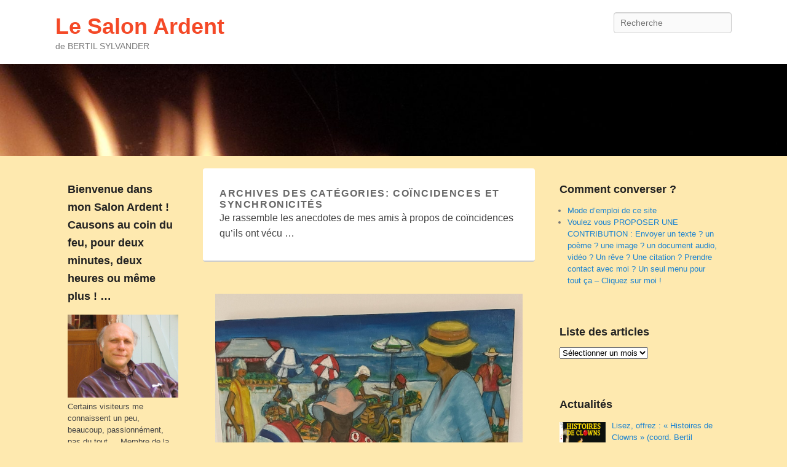

--- FILE ---
content_type: text/html; charset=UTF-8
request_url: https://bertilsylvander.com/category/coincidences-et-synchronicites/
body_size: 16324
content:
<!DOCTYPE html>

<html lang="fr-FR">

<head>
<meta charset="UTF-8" />
<link rel="profile" href="http://gmpg.org/xfn/11" />
<link rel="pingback" href="https://bertilsylvander.com/xmlrpc.php" />
<title>Coïncidences et Synchronicités &#8211; Le Salon Ardent</title>
            <script data-cfasync="false">
                window._EPYT_ = window._EPYT_ || {
                    ajaxurl: "https://bertilsylvander.com/wp-admin/admin-ajax.php",
                    security: "fef9f450ec",
                    gallery_scrolloffset: 20,
                    eppathtoscripts: "https://bertilsylvander.com/wp-content/plugins/youtube-embed-plus/scripts/",
                    eppath: "https://bertilsylvander.com/wp-content/plugins/youtube-embed-plus/",
                    epresponsiveselector: ["iframe.__youtube_prefs_widget__"],
                    version: "14.2.4",
                    epdovol: true,
                    evselector: 'iframe.__youtube_prefs__[src], iframe[src*="youtube.com/embed/"], iframe[src*="youtube-nocookie.com/embed/"]',
                    ajax_compat: false,
                    maxres_facade: 'eager',
                    ytapi_load: 'light',
                    pause_others: false,
                    facade_mode: false,
                    not_live_on_channel: false,
                    stopMobileBuffer: true                };</script>
            <meta name='robots' content='max-image-preview:large' />
<meta name="viewport" content="width=device-width, initial-scale=1, minimum-scale=1"><link rel="alternate" type="application/rss+xml" title="Le Salon Ardent &raquo; Flux" href="https://bertilsylvander.com/feed/" />
<link rel="alternate" type="application/rss+xml" title="Le Salon Ardent &raquo; Flux des commentaires" href="https://bertilsylvander.com/comments/feed/" />
<link rel="alternate" type="application/rss+xml" title="Le Salon Ardent &raquo; Flux de la catégorie Coïncidences et Synchronicités" href="https://bertilsylvander.com/category/coincidences-et-synchronicites/feed/" />
<style id='wp-img-auto-sizes-contain-inline-css' type='text/css'>
img:is([sizes=auto i],[sizes^="auto," i]){contain-intrinsic-size:3000px 1500px}
/*# sourceURL=wp-img-auto-sizes-contain-inline-css */
</style>
<style id='wp-emoji-styles-inline-css' type='text/css'>

	img.wp-smiley, img.emoji {
		display: inline !important;
		border: none !important;
		box-shadow: none !important;
		height: 1em !important;
		width: 1em !important;
		margin: 0 0.07em !important;
		vertical-align: -0.1em !important;
		background: none !important;
		padding: 0 !important;
	}
/*# sourceURL=wp-emoji-styles-inline-css */
</style>
<style id='wp-block-library-inline-css' type='text/css'>
:root{--wp-block-synced-color:#7a00df;--wp-block-synced-color--rgb:122,0,223;--wp-bound-block-color:var(--wp-block-synced-color);--wp-editor-canvas-background:#ddd;--wp-admin-theme-color:#007cba;--wp-admin-theme-color--rgb:0,124,186;--wp-admin-theme-color-darker-10:#006ba1;--wp-admin-theme-color-darker-10--rgb:0,107,160.5;--wp-admin-theme-color-darker-20:#005a87;--wp-admin-theme-color-darker-20--rgb:0,90,135;--wp-admin-border-width-focus:2px}@media (min-resolution:192dpi){:root{--wp-admin-border-width-focus:1.5px}}.wp-element-button{cursor:pointer}:root .has-very-light-gray-background-color{background-color:#eee}:root .has-very-dark-gray-background-color{background-color:#313131}:root .has-very-light-gray-color{color:#eee}:root .has-very-dark-gray-color{color:#313131}:root .has-vivid-green-cyan-to-vivid-cyan-blue-gradient-background{background:linear-gradient(135deg,#00d084,#0693e3)}:root .has-purple-crush-gradient-background{background:linear-gradient(135deg,#34e2e4,#4721fb 50%,#ab1dfe)}:root .has-hazy-dawn-gradient-background{background:linear-gradient(135deg,#faaca8,#dad0ec)}:root .has-subdued-olive-gradient-background{background:linear-gradient(135deg,#fafae1,#67a671)}:root .has-atomic-cream-gradient-background{background:linear-gradient(135deg,#fdd79a,#004a59)}:root .has-nightshade-gradient-background{background:linear-gradient(135deg,#330968,#31cdcf)}:root .has-midnight-gradient-background{background:linear-gradient(135deg,#020381,#2874fc)}:root{--wp--preset--font-size--normal:16px;--wp--preset--font-size--huge:42px}.has-regular-font-size{font-size:1em}.has-larger-font-size{font-size:2.625em}.has-normal-font-size{font-size:var(--wp--preset--font-size--normal)}.has-huge-font-size{font-size:var(--wp--preset--font-size--huge)}.has-text-align-center{text-align:center}.has-text-align-left{text-align:left}.has-text-align-right{text-align:right}.has-fit-text{white-space:nowrap!important}#end-resizable-editor-section{display:none}.aligncenter{clear:both}.items-justified-left{justify-content:flex-start}.items-justified-center{justify-content:center}.items-justified-right{justify-content:flex-end}.items-justified-space-between{justify-content:space-between}.screen-reader-text{border:0;clip-path:inset(50%);height:1px;margin:-1px;overflow:hidden;padding:0;position:absolute;width:1px;word-wrap:normal!important}.screen-reader-text:focus{background-color:#ddd;clip-path:none;color:#444;display:block;font-size:1em;height:auto;left:5px;line-height:normal;padding:15px 23px 14px;text-decoration:none;top:5px;width:auto;z-index:100000}html :where(.has-border-color){border-style:solid}html :where([style*=border-top-color]){border-top-style:solid}html :where([style*=border-right-color]){border-right-style:solid}html :where([style*=border-bottom-color]){border-bottom-style:solid}html :where([style*=border-left-color]){border-left-style:solid}html :where([style*=border-width]){border-style:solid}html :where([style*=border-top-width]){border-top-style:solid}html :where([style*=border-right-width]){border-right-style:solid}html :where([style*=border-bottom-width]){border-bottom-style:solid}html :where([style*=border-left-width]){border-left-style:solid}html :where(img[class*=wp-image-]){height:auto;max-width:100%}:where(figure){margin:0 0 1em}html :where(.is-position-sticky){--wp-admin--admin-bar--position-offset:var(--wp-admin--admin-bar--height,0px)}@media screen and (max-width:600px){html :where(.is-position-sticky){--wp-admin--admin-bar--position-offset:0px}}

/*# sourceURL=wp-block-library-inline-css */
</style><style id='wp-block-heading-inline-css' type='text/css'>
h1:where(.wp-block-heading).has-background,h2:where(.wp-block-heading).has-background,h3:where(.wp-block-heading).has-background,h4:where(.wp-block-heading).has-background,h5:where(.wp-block-heading).has-background,h6:where(.wp-block-heading).has-background{padding:1.25em 2.375em}h1.has-text-align-left[style*=writing-mode]:where([style*=vertical-lr]),h1.has-text-align-right[style*=writing-mode]:where([style*=vertical-rl]),h2.has-text-align-left[style*=writing-mode]:where([style*=vertical-lr]),h2.has-text-align-right[style*=writing-mode]:where([style*=vertical-rl]),h3.has-text-align-left[style*=writing-mode]:where([style*=vertical-lr]),h3.has-text-align-right[style*=writing-mode]:where([style*=vertical-rl]),h4.has-text-align-left[style*=writing-mode]:where([style*=vertical-lr]),h4.has-text-align-right[style*=writing-mode]:where([style*=vertical-rl]),h5.has-text-align-left[style*=writing-mode]:where([style*=vertical-lr]),h5.has-text-align-right[style*=writing-mode]:where([style*=vertical-rl]),h6.has-text-align-left[style*=writing-mode]:where([style*=vertical-lr]),h6.has-text-align-right[style*=writing-mode]:where([style*=vertical-rl]){rotate:180deg}
/*# sourceURL=https://bertilsylvander.com/wp-includes/blocks/heading/style.min.css */
</style>
<style id='wp-block-paragraph-inline-css' type='text/css'>
.is-small-text{font-size:.875em}.is-regular-text{font-size:1em}.is-large-text{font-size:2.25em}.is-larger-text{font-size:3em}.has-drop-cap:not(:focus):first-letter{float:left;font-size:8.4em;font-style:normal;font-weight:100;line-height:.68;margin:.05em .1em 0 0;text-transform:uppercase}body.rtl .has-drop-cap:not(:focus):first-letter{float:none;margin-left:.1em}p.has-drop-cap.has-background{overflow:hidden}:root :where(p.has-background){padding:1.25em 2.375em}:where(p.has-text-color:not(.has-link-color)) a{color:inherit}p.has-text-align-left[style*="writing-mode:vertical-lr"],p.has-text-align-right[style*="writing-mode:vertical-rl"]{rotate:180deg}
/*# sourceURL=https://bertilsylvander.com/wp-includes/blocks/paragraph/style.min.css */
</style>
<style id='global-styles-inline-css' type='text/css'>
:root{--wp--preset--aspect-ratio--square: 1;--wp--preset--aspect-ratio--4-3: 4/3;--wp--preset--aspect-ratio--3-4: 3/4;--wp--preset--aspect-ratio--3-2: 3/2;--wp--preset--aspect-ratio--2-3: 2/3;--wp--preset--aspect-ratio--16-9: 16/9;--wp--preset--aspect-ratio--9-16: 9/16;--wp--preset--color--black: #111111;--wp--preset--color--cyan-bluish-gray: #abb8c3;--wp--preset--color--white: #ffffff;--wp--preset--color--pale-pink: #f78da7;--wp--preset--color--vivid-red: #cf2e2e;--wp--preset--color--luminous-vivid-orange: #ff6900;--wp--preset--color--luminous-vivid-amber: #fcb900;--wp--preset--color--light-green-cyan: #7bdcb5;--wp--preset--color--vivid-green-cyan: #00d084;--wp--preset--color--pale-cyan-blue: #8ed1fc;--wp--preset--color--vivid-cyan-blue: #0693e3;--wp--preset--color--vivid-purple: #9b51e0;--wp--preset--color--gray: #f4f4f4;--wp--preset--color--yellow: #e5ae4a;--wp--preset--color--blue: #1b8be0;--wp--preset--gradient--vivid-cyan-blue-to-vivid-purple: linear-gradient(135deg,rgb(6,147,227) 0%,rgb(155,81,224) 100%);--wp--preset--gradient--light-green-cyan-to-vivid-green-cyan: linear-gradient(135deg,rgb(122,220,180) 0%,rgb(0,208,130) 100%);--wp--preset--gradient--luminous-vivid-amber-to-luminous-vivid-orange: linear-gradient(135deg,rgb(252,185,0) 0%,rgb(255,105,0) 100%);--wp--preset--gradient--luminous-vivid-orange-to-vivid-red: linear-gradient(135deg,rgb(255,105,0) 0%,rgb(207,46,46) 100%);--wp--preset--gradient--very-light-gray-to-cyan-bluish-gray: linear-gradient(135deg,rgb(238,238,238) 0%,rgb(169,184,195) 100%);--wp--preset--gradient--cool-to-warm-spectrum: linear-gradient(135deg,rgb(74,234,220) 0%,rgb(151,120,209) 20%,rgb(207,42,186) 40%,rgb(238,44,130) 60%,rgb(251,105,98) 80%,rgb(254,248,76) 100%);--wp--preset--gradient--blush-light-purple: linear-gradient(135deg,rgb(255,206,236) 0%,rgb(152,150,240) 100%);--wp--preset--gradient--blush-bordeaux: linear-gradient(135deg,rgb(254,205,165) 0%,rgb(254,45,45) 50%,rgb(107,0,62) 100%);--wp--preset--gradient--luminous-dusk: linear-gradient(135deg,rgb(255,203,112) 0%,rgb(199,81,192) 50%,rgb(65,88,208) 100%);--wp--preset--gradient--pale-ocean: linear-gradient(135deg,rgb(255,245,203) 0%,rgb(182,227,212) 50%,rgb(51,167,181) 100%);--wp--preset--gradient--electric-grass: linear-gradient(135deg,rgb(202,248,128) 0%,rgb(113,206,126) 100%);--wp--preset--gradient--midnight: linear-gradient(135deg,rgb(2,3,129) 0%,rgb(40,116,252) 100%);--wp--preset--font-size--small: 13px;--wp--preset--font-size--medium: 20px;--wp--preset--font-size--large: 42px;--wp--preset--font-size--x-large: 42px;--wp--preset--font-size--normal: 16px;--wp--preset--font-size--huge: 56px;--wp--preset--spacing--20: 0.44rem;--wp--preset--spacing--30: 0.67rem;--wp--preset--spacing--40: 1rem;--wp--preset--spacing--50: 1.5rem;--wp--preset--spacing--60: 2.25rem;--wp--preset--spacing--70: 3.38rem;--wp--preset--spacing--80: 5.06rem;--wp--preset--shadow--natural: 6px 6px 9px rgba(0, 0, 0, 0.2);--wp--preset--shadow--deep: 12px 12px 50px rgba(0, 0, 0, 0.4);--wp--preset--shadow--sharp: 6px 6px 0px rgba(0, 0, 0, 0.2);--wp--preset--shadow--outlined: 6px 6px 0px -3px rgb(255, 255, 255), 6px 6px rgb(0, 0, 0);--wp--preset--shadow--crisp: 6px 6px 0px rgb(0, 0, 0);}:where(.is-layout-flex){gap: 0.5em;}:where(.is-layout-grid){gap: 0.5em;}body .is-layout-flex{display: flex;}.is-layout-flex{flex-wrap: wrap;align-items: center;}.is-layout-flex > :is(*, div){margin: 0;}body .is-layout-grid{display: grid;}.is-layout-grid > :is(*, div){margin: 0;}:where(.wp-block-columns.is-layout-flex){gap: 2em;}:where(.wp-block-columns.is-layout-grid){gap: 2em;}:where(.wp-block-post-template.is-layout-flex){gap: 1.25em;}:where(.wp-block-post-template.is-layout-grid){gap: 1.25em;}.has-black-color{color: var(--wp--preset--color--black) !important;}.has-cyan-bluish-gray-color{color: var(--wp--preset--color--cyan-bluish-gray) !important;}.has-white-color{color: var(--wp--preset--color--white) !important;}.has-pale-pink-color{color: var(--wp--preset--color--pale-pink) !important;}.has-vivid-red-color{color: var(--wp--preset--color--vivid-red) !important;}.has-luminous-vivid-orange-color{color: var(--wp--preset--color--luminous-vivid-orange) !important;}.has-luminous-vivid-amber-color{color: var(--wp--preset--color--luminous-vivid-amber) !important;}.has-light-green-cyan-color{color: var(--wp--preset--color--light-green-cyan) !important;}.has-vivid-green-cyan-color{color: var(--wp--preset--color--vivid-green-cyan) !important;}.has-pale-cyan-blue-color{color: var(--wp--preset--color--pale-cyan-blue) !important;}.has-vivid-cyan-blue-color{color: var(--wp--preset--color--vivid-cyan-blue) !important;}.has-vivid-purple-color{color: var(--wp--preset--color--vivid-purple) !important;}.has-black-background-color{background-color: var(--wp--preset--color--black) !important;}.has-cyan-bluish-gray-background-color{background-color: var(--wp--preset--color--cyan-bluish-gray) !important;}.has-white-background-color{background-color: var(--wp--preset--color--white) !important;}.has-pale-pink-background-color{background-color: var(--wp--preset--color--pale-pink) !important;}.has-vivid-red-background-color{background-color: var(--wp--preset--color--vivid-red) !important;}.has-luminous-vivid-orange-background-color{background-color: var(--wp--preset--color--luminous-vivid-orange) !important;}.has-luminous-vivid-amber-background-color{background-color: var(--wp--preset--color--luminous-vivid-amber) !important;}.has-light-green-cyan-background-color{background-color: var(--wp--preset--color--light-green-cyan) !important;}.has-vivid-green-cyan-background-color{background-color: var(--wp--preset--color--vivid-green-cyan) !important;}.has-pale-cyan-blue-background-color{background-color: var(--wp--preset--color--pale-cyan-blue) !important;}.has-vivid-cyan-blue-background-color{background-color: var(--wp--preset--color--vivid-cyan-blue) !important;}.has-vivid-purple-background-color{background-color: var(--wp--preset--color--vivid-purple) !important;}.has-black-border-color{border-color: var(--wp--preset--color--black) !important;}.has-cyan-bluish-gray-border-color{border-color: var(--wp--preset--color--cyan-bluish-gray) !important;}.has-white-border-color{border-color: var(--wp--preset--color--white) !important;}.has-pale-pink-border-color{border-color: var(--wp--preset--color--pale-pink) !important;}.has-vivid-red-border-color{border-color: var(--wp--preset--color--vivid-red) !important;}.has-luminous-vivid-orange-border-color{border-color: var(--wp--preset--color--luminous-vivid-orange) !important;}.has-luminous-vivid-amber-border-color{border-color: var(--wp--preset--color--luminous-vivid-amber) !important;}.has-light-green-cyan-border-color{border-color: var(--wp--preset--color--light-green-cyan) !important;}.has-vivid-green-cyan-border-color{border-color: var(--wp--preset--color--vivid-green-cyan) !important;}.has-pale-cyan-blue-border-color{border-color: var(--wp--preset--color--pale-cyan-blue) !important;}.has-vivid-cyan-blue-border-color{border-color: var(--wp--preset--color--vivid-cyan-blue) !important;}.has-vivid-purple-border-color{border-color: var(--wp--preset--color--vivid-purple) !important;}.has-vivid-cyan-blue-to-vivid-purple-gradient-background{background: var(--wp--preset--gradient--vivid-cyan-blue-to-vivid-purple) !important;}.has-light-green-cyan-to-vivid-green-cyan-gradient-background{background: var(--wp--preset--gradient--light-green-cyan-to-vivid-green-cyan) !important;}.has-luminous-vivid-amber-to-luminous-vivid-orange-gradient-background{background: var(--wp--preset--gradient--luminous-vivid-amber-to-luminous-vivid-orange) !important;}.has-luminous-vivid-orange-to-vivid-red-gradient-background{background: var(--wp--preset--gradient--luminous-vivid-orange-to-vivid-red) !important;}.has-very-light-gray-to-cyan-bluish-gray-gradient-background{background: var(--wp--preset--gradient--very-light-gray-to-cyan-bluish-gray) !important;}.has-cool-to-warm-spectrum-gradient-background{background: var(--wp--preset--gradient--cool-to-warm-spectrum) !important;}.has-blush-light-purple-gradient-background{background: var(--wp--preset--gradient--blush-light-purple) !important;}.has-blush-bordeaux-gradient-background{background: var(--wp--preset--gradient--blush-bordeaux) !important;}.has-luminous-dusk-gradient-background{background: var(--wp--preset--gradient--luminous-dusk) !important;}.has-pale-ocean-gradient-background{background: var(--wp--preset--gradient--pale-ocean) !important;}.has-electric-grass-gradient-background{background: var(--wp--preset--gradient--electric-grass) !important;}.has-midnight-gradient-background{background: var(--wp--preset--gradient--midnight) !important;}.has-small-font-size{font-size: var(--wp--preset--font-size--small) !important;}.has-medium-font-size{font-size: var(--wp--preset--font-size--medium) !important;}.has-large-font-size{font-size: var(--wp--preset--font-size--large) !important;}.has-x-large-font-size{font-size: var(--wp--preset--font-size--x-large) !important;}
/*# sourceURL=global-styles-inline-css */
</style>

<style id='classic-theme-styles-inline-css' type='text/css'>
/*! This file is auto-generated */
.wp-block-button__link{color:#fff;background-color:#32373c;border-radius:9999px;box-shadow:none;text-decoration:none;padding:calc(.667em + 2px) calc(1.333em + 2px);font-size:1.125em}.wp-block-file__button{background:#32373c;color:#fff;text-decoration:none}
/*# sourceURL=/wp-includes/css/classic-themes.min.css */
</style>
<link rel='stylesheet' id='contact-form-7-css' href='https://bertilsylvander.com/wp-content/plugins/contact-form-7/includes/css/styles.css?ver=6.1.4' type='text/css' media='all' />
<link rel='stylesheet' id='ez-toc-css' href='https://bertilsylvander.com/wp-content/plugins/easy-table-of-contents/assets/css/screen.min.css?ver=2.0.80' type='text/css' media='all' />
<style id='ez-toc-inline-css' type='text/css'>
div#ez-toc-container .ez-toc-title {font-size: 120%;}div#ez-toc-container .ez-toc-title {font-weight: 500;}div#ez-toc-container ul li , div#ez-toc-container ul li a {font-size: 95%;}div#ez-toc-container ul li , div#ez-toc-container ul li a {font-weight: 500;}div#ez-toc-container nav ul ul li {font-size: 90%;}.ez-toc-box-title {font-weight: bold; margin-bottom: 10px; text-align: center; text-transform: uppercase; letter-spacing: 1px; color: #666; padding-bottom: 5px;position:absolute;top:-4%;left:5%;background-color: inherit;transition: top 0.3s ease;}.ez-toc-box-title.toc-closed {top:-25%;}
.ez-toc-container-direction {direction: ltr;}.ez-toc-counter ul{counter-reset: item ;}.ez-toc-counter nav ul li a::before {content: counters(item, '.', decimal) '. ';display: inline-block;counter-increment: item;flex-grow: 0;flex-shrink: 0;margin-right: .2em; float: left; }.ez-toc-widget-direction {direction: ltr;}.ez-toc-widget-container ul{counter-reset: item ;}.ez-toc-widget-container nav ul li a::before {content: counters(item, '.', decimal) '. ';display: inline-block;counter-increment: item;flex-grow: 0;flex-shrink: 0;margin-right: .2em; float: left; }
/*# sourceURL=ez-toc-inline-css */
</style>
<link rel='stylesheet' id='chld_thm_cfg_parent-css' href='https://bertilsylvander.com/wp-content/themes/catch-flames/style.css?ver=6.9' type='text/css' media='all' />
<link rel='stylesheet' id='catchflames-style-css' href='https://bertilsylvander.com/wp-content/themes/catch-flames-child/style.css?ver=3.3.1.1496910478' type='text/css' media='all' />
<link rel='stylesheet' id='catchflames-block-style-css' href='https://bertilsylvander.com/wp-content/themes/catch-flames/css/blocks.css?ver=3.3.1.1496910478' type='text/css' media='all' />
<link rel='stylesheet' id='genericons-css' href='https://bertilsylvander.com/wp-content/themes/catch-flames/css/genericons/genericons.css?ver=3.3' type='text/css' media='all' />
<link rel='stylesheet' id='catchflames-responsive-css' href='https://bertilsylvander.com/wp-content/themes/catch-flames/css/responsive.css?ver=6.9' type='text/css' media='all' />
<link rel='stylesheet' id='jquery-sidr-css' href='https://bertilsylvander.com/wp-content/themes/catch-flames/css/jquery.sidr.light.min.css?ver=2.1.0' type='text/css' media='all' />
<link rel='stylesheet' id='recent-posts-widget-with-thumbnails-public-style-css' href='https://bertilsylvander.com/wp-content/plugins/recent-posts-widget-with-thumbnails/public.css?ver=7.1.1' type='text/css' media='all' />
<link rel='stylesheet' id='__EPYT__style-css' href='https://bertilsylvander.com/wp-content/plugins/youtube-embed-plus/styles/ytprefs.min.css?ver=14.2.4' type='text/css' media='all' />
<style id='__EPYT__style-inline-css' type='text/css'>

                .epyt-gallery-thumb {
                        width: 33.333%;
                }
                
/*# sourceURL=__EPYT__style-inline-css */
</style>
            <script data-cfasync="false">
                window._EPYT_ = window._EPYT_ || {
                    ajaxurl: "https://bertilsylvander.com/wp-admin/admin-ajax.php",
                    security: "fef9f450ec",
                    gallery_scrolloffset: 20,
                    eppathtoscripts: "https://bertilsylvander.com/wp-content/plugins/youtube-embed-plus/scripts/",
                    eppath: "https://bertilsylvander.com/wp-content/plugins/youtube-embed-plus/",
                    epresponsiveselector: ["iframe.__youtube_prefs_widget__"],
                    version: "14.2.4",
                    epdovol: true,
                    evselector: 'iframe.__youtube_prefs__[src], iframe[src*="youtube.com/embed/"], iframe[src*="youtube-nocookie.com/embed/"]',
                    ajax_compat: false,
                    maxres_facade: 'eager',
                    ytapi_load: 'light',
                    pause_others: false,
                    facade_mode: false,
                    not_live_on_channel: false,
                    stopMobileBuffer: true                };</script>
            <script type="text/javascript" src="https://bertilsylvander.com/wp-includes/js/jquery/jquery.min.js?ver=3.7.1" id="jquery-core-js"></script>
<script type="text/javascript" src="https://bertilsylvander.com/wp-includes/js/jquery/jquery-migrate.min.js?ver=3.4.1" id="jquery-migrate-js"></script>
<script type="text/javascript" src="https://bertilsylvander.com/wp-content/themes/catch-flames/js/jquery.sidr.min.js?ver=2.2.1.1" id="jquery-sidr-js"></script>
<script type="text/javascript" src="https://bertilsylvander.com/wp-content/plugins/youtube-embed-plus/scripts/ytprefs.min.js?ver=14.2.4" id="__ytprefs__-js"></script>
<link rel="https://api.w.org/" href="https://bertilsylvander.com/wp-json/" /><link rel="alternate" title="JSON" type="application/json" href="https://bertilsylvander.com/wp-json/wp/v2/categories/48" /><link rel="EditURI" type="application/rsd+xml" title="RSD" href="https://bertilsylvander.com/xmlrpc.php?rsd" />
<meta name="generator" content="WordPress 6.9" />
<script type="text/javascript">
(function(url){
	if(/(?:Chrome\/26\.0\.1410\.63 Safari\/537\.31|WordfenceTestMonBot)/.test(navigator.userAgent)){ return; }
	var addEvent = function(evt, handler) {
		if (window.addEventListener) {
			document.addEventListener(evt, handler, false);
		} else if (window.attachEvent) {
			document.attachEvent('on' + evt, handler);
		}
	};
	var removeEvent = function(evt, handler) {
		if (window.removeEventListener) {
			document.removeEventListener(evt, handler, false);
		} else if (window.detachEvent) {
			document.detachEvent('on' + evt, handler);
		}
	};
	var evts = 'contextmenu dblclick drag dragend dragenter dragleave dragover dragstart drop keydown keypress keyup mousedown mousemove mouseout mouseover mouseup mousewheel scroll'.split(' ');
	var logHuman = function() {
		if (window.wfLogHumanRan) { return; }
		window.wfLogHumanRan = true;
		var wfscr = document.createElement('script');
		wfscr.type = 'text/javascript';
		wfscr.async = true;
		wfscr.src = url + '&r=' + Math.random();
		(document.getElementsByTagName('head')[0]||document.getElementsByTagName('body')[0]).appendChild(wfscr);
		for (var i = 0; i < evts.length; i++) {
			removeEvent(evts[i], logHuman);
		}
	};
	for (var i = 0; i < evts.length; i++) {
		addEvent(evts[i], logHuman);
	}
})('//bertilsylvander.com/?wordfence_lh=1&hid=F8C6770EB95DAFDF8A0CB402C2C7D552');
</script>	<style type="text/css">
			#site-title a {
			color: #f44927;
		}
		</style>
	<style type="text/css" id="custom-background-css">
body.custom-background { background-color: #fee9af; }
</style>
	</head>

<body class="archive category category-coincidences-et-synchronicites category-48 custom-background wp-embed-responsive wp-theme-catch-flames wp-child-theme-catch-flames-child has-header-left-menu three-columns">



<div id="page" class="hfeed site">

	
	<header id="branding" role="banner">

    	
    	<div id="header-content" class="clearfix">

        	<div class="wrapper">

				
<div id="logo-wrap" class="clearfix"><!-- refreshing cache -->		<div id="site-details">
				<h1 id="site-title"><a href="https://bertilsylvander.com/" title="Le Salon Ardent" rel="home">Le Salon Ardent</a></h1>

				<h2 id="site-description">de BERTIL SYLVANDER</h2>
		</div>
	</div><!-- #logo-wrap -->
<div id="sidebar-header-right" class="widget-area sidebar-top clearfix">
	<aside class="widget widget_search">
        	<form method="get" id="searchform" action="https://bertilsylvander.com/">
		<label for="s" class="assistive-text">Recherche</label>
		<input type="text" class="field" name="s" id="s" placeholder="Recherche" />
		<input type="submit" class="submit" name="submit" id="searchsubmit" value="Recherche" />
	</form>
    </aside>

	<aside class="widget widget_catchflames_social_widget">
    	    </aside>
</div><!-- #sidebar-header-right -->
            </div><!-- .wrapper -->

      	</div><!-- #header-content -->

    	
	</header><!-- #branding -->

	<div id="header-image"><a title="Bertil Sylvander" href="http://bertilsylvander.com/"><img id="main-feat-img" alt="Bertil Sylvander" src="https://bertilsylvander.com/wp-content/uploads/20141130_113730-1-e1490863780231.jpg" /></a></div><!-- #header-image -->
    
    <div id="main-wrapper">

		
		<div id="main">

			
            <div class="wrapper">

                
                <div class="content-sidebar-wrap">

					
                    <div id="primary">

						
						<div id="content" role="main">

							
			
				<header class="page-header">
					<h1 class="page-title">Archives des catégories: <span>Coïncidences et Synchronicités</span></h1>

					<div class="category-archive-meta"><p>Je rassemble les anecdotes de mes amis à propos de coïncidences qu&rsquo;ils ont vécu &#8230; </p>
</div>				</header>

								
					
	<article id="post-3248" class="post-3248 post type-post status-publish format-standard has-post-thumbnail hentry category-coincidences-et-synchronicites">

		        <figure class="featured-image">
            <a href="https://bertilsylvander.com/la-carte-postale-par-dominique-b/" title="Permalien pour La carte postale &#8230; (par Dominique B.)">
                <img width="2000" height="1891" src="https://bertilsylvander.com/wp-content/uploads/IMG_1978tableaumod2.jpg" class="attachment- size- wp-post-image" alt="" decoding="async" fetchpriority="high" srcset="https://bertilsylvander.com/wp-content/uploads/IMG_1978tableaumod2.jpg 2000w, https://bertilsylvander.com/wp-content/uploads/IMG_1978tableaumod2-300x284.jpg 300w, https://bertilsylvander.com/wp-content/uploads/IMG_1978tableaumod2-1024x968.jpg 1024w, https://bertilsylvander.com/wp-content/uploads/IMG_1978tableaumod2-768x726.jpg 768w, https://bertilsylvander.com/wp-content/uploads/IMG_1978tableaumod2-1536x1452.jpg 1536w" sizes="(max-width: 2000px) 100vw, 2000px" />            </a>
        </figure>
   	

        <div class="entry-container">

            <header class="entry-header">
                                <h1 class="entry-title"><a href="https://bertilsylvander.com/la-carte-postale-par-dominique-b/" title="Permalien pour La carte postale &#8230; (par Dominique B.)" rel="bookmark">La carte postale &#8230; (par Dominique B.)</a></h1>
                
                                    <div class="entry-meta">
                        <span class="sep">Posté le </span><a href="https://bertilsylvander.com/la-carte-postale-par-dominique-b/" title="17:25" rel="bookmark"><time class="entry-date updated" datetime="2024-11-25T17:25:55+00:00" pubdate>25/11/2024</time></a><span class="by-author"> <span class="sep"> par </span> <span class="author vcard"><a class="url fn n" href="https://bertilsylvander.com/author/bertil/" title="Voir tous les posts par Bertil Sylvander" rel="author">Bertil Sylvander</a></span></span>                                                    <span class="sep"> &mdash; </span>
                            <span class="comments-link">
                                <a href="https://bertilsylvander.com/la-carte-postale-par-dominique-b/#comments">1 commentaire &darr;</a>                            </span>
                                            </div><!-- .entry-meta -->
                            </header><!-- .entry-header -->

                            <div class="entry-summary">
                    <p>Ca devait être au printemps 1995, en avril ou mai. La ville avait organisé un festival de peinture pour amateurs, en général peu ou pas connus. C’est dans une ancienne grainèterie que j’ai découvert une dizaine de tableaux qui m’ont tout de suite plu&nbsp;: des couleurs, des personnages, la mer, le ciel bleu … et parmi eux, une peinture naïve représentant une scène de marché aux Antilles. J’ai aimé aussi l’artiste, discrète et timide. Je trouvais le prix des tableaux <a class="more-link" href="https://bertilsylvander.com/la-carte-postale-par-dominique-b/">Lire la suite</a></p>
                </div><!-- .entry-summary -->
            
                            <footer class="entry-meta">
                                                                                <span class="cat-links">
                        <span class="entry-utility-prep entry-utility-prep-cat-links">Posté dans</span> <a href="https://bertilsylvander.com/category/coincidences-et-synchronicites/" rel="category tag">Coïncidences et Synchronicités</a>                    </span>
                                                            
                                                                        <span class="sep"> | </span>
                                                <span class="comments-link"><a href="https://bertilsylvander.com/la-carte-postale-par-dominique-b/#comments">1 commentaire &darr;</a></span>
                    
                                    </footer><!-- #entry-meta -->
            
      	</div><!-- .entry-container -->

	</article><!-- #post-3248 -->
				
					
	<article id="post-2877" class="post-2877 post type-post status-publish format-standard has-post-thumbnail hentry category-coincidences-et-synchronicites category-fil">

		        <figure class="featured-image">
            <a href="https://bertilsylvander.com/le-cintropathe-amoureux-par-ludovic-g/" title="Permalien pour Le cintropathe amoureux &#8211; par Ludovic G.">
                <img width="612" height="612" src="https://bertilsylvander.com/wp-content/uploads/gettyimages-1169148935-612x612-cintres.jpg" class="attachment- size- wp-post-image" alt="" decoding="async" srcset="https://bertilsylvander.com/wp-content/uploads/gettyimages-1169148935-612x612-cintres.jpg 612w, https://bertilsylvander.com/wp-content/uploads/gettyimages-1169148935-612x612-cintres-300x300.jpg 300w, https://bertilsylvander.com/wp-content/uploads/gettyimages-1169148935-612x612-cintres-150x150.jpg 150w" sizes="(max-width: 612px) 100vw, 612px" />            </a>
        </figure>
   	

        <div class="entry-container">

            <header class="entry-header">
                                <h1 class="entry-title"><a href="https://bertilsylvander.com/le-cintropathe-amoureux-par-ludovic-g/" title="Permalien pour Le cintropathe amoureux &#8211; par Ludovic G." rel="bookmark">Le cintropathe amoureux &#8211; par Ludovic G.</a></h1>
                
                                    <div class="entry-meta">
                        <span class="sep">Posté le </span><a href="https://bertilsylvander.com/le-cintropathe-amoureux-par-ludovic-g/" title="21:59" rel="bookmark"><time class="entry-date updated" datetime="2021-10-29T21:59:26+00:00" pubdate>29/10/2021</time></a><span class="by-author"> <span class="sep"> par </span> <span class="author vcard"><a class="url fn n" href="https://bertilsylvander.com/author/bertil/" title="Voir tous les posts par Bertil Sylvander" rel="author">Bertil Sylvander</a></span></span>                                                    <span class="sep"> &mdash; </span>
                            <span class="comments-link">
                                <a href="https://bertilsylvander.com/le-cintropathe-amoureux-par-ludovic-g/#comments">1 commentaire &darr;</a>                            </span>
                                            </div><!-- .entry-meta -->
                            </header><!-- .entry-header -->

                            <div class="entry-summary">
                    <p>Zébulon, clown excessif, passionné, poète, amoureux des femmes, pris en flagrant délit par sa chère et tendre ! Merveille, une belle clowne amoureuse, pénètre chez lui (ou plus exactement sur le plateau). Elle regarde alentour et s&rsquo;étonne : pourquoi possède t-il tant de cintres !? En effet, il y en a des centaines disposés un peu partout dans l&rsquo;appartement&#8230; Or, en ce temps là, il semble bien que Zébulon soit malade : le fameux syndrôme du Cintropathe amoureux. Hé oui <a class="more-link" href="https://bertilsylvander.com/le-cintropathe-amoureux-par-ludovic-g/">Lire la suite</a></p>
                </div><!-- .entry-summary -->
            
                            <footer class="entry-meta">
                                                                                <span class="cat-links">
                        <span class="entry-utility-prep entry-utility-prep-cat-links">Posté dans</span> <a href="https://bertilsylvander.com/category/coincidences-et-synchronicites/" rel="category tag">Coïncidences et Synchronicités</a>,<a href="https://bertilsylvander.com/category/fil/" rel="category tag">Fil</a>                    </span>
                                                            
                                                                        <span class="sep"> | </span>
                                                <span class="comments-link"><a href="https://bertilsylvander.com/le-cintropathe-amoureux-par-ludovic-g/#comments">1 commentaire &darr;</a></span>
                    
                                    </footer><!-- #entry-meta -->
            
      	</div><!-- .entry-container -->

	</article><!-- #post-2877 -->
				
					
	<article id="post-2870" class="post-2870 post type-post status-publish format-standard has-post-thumbnail hentry category-coincidences-et-synchronicites category-se-preparer-au-grand-voyage category-textes category-vos-articles-deja-parus">

		        <figure class="featured-image">
            <a href="https://bertilsylvander.com/le-dernier-chapitre-de-la-vie-de-ma-mama-par-frederico-b-g/" title="Permalien pour Le dernier chapitre de la vie de ma Mama &#8211; par Fredérico B. G.">
                <img width="720" height="960" src="https://bertilsylvander.com/wp-content/uploads/245539124_4783228721688614_1264818064521792265_n-Frederico-Boris.jpg" class="attachment- size- wp-post-image" alt="" decoding="async" srcset="https://bertilsylvander.com/wp-content/uploads/245539124_4783228721688614_1264818064521792265_n-Frederico-Boris.jpg 720w, https://bertilsylvander.com/wp-content/uploads/245539124_4783228721688614_1264818064521792265_n-Frederico-Boris-225x300.jpg 225w" sizes="(max-width: 720px) 100vw, 720px" />            </a>
        </figure>
   	

        <div class="entry-container">

            <header class="entry-header">
                                <h1 class="entry-title"><a href="https://bertilsylvander.com/le-dernier-chapitre-de-la-vie-de-ma-mama-par-frederico-b-g/" title="Permalien pour Le dernier chapitre de la vie de ma Mama &#8211; par Fredérico B. G." rel="bookmark">Le dernier chapitre de la vie de ma Mama &#8211; par Fredérico B. G.</a></h1>
                
                                    <div class="entry-meta">
                        <span class="sep">Posté le </span><a href="https://bertilsylvander.com/le-dernier-chapitre-de-la-vie-de-ma-mama-par-frederico-b-g/" title="09:33" rel="bookmark"><time class="entry-date updated" datetime="2021-10-19T09:33:00+00:00" pubdate>19/10/2021</time></a><span class="by-author"> <span class="sep"> par </span> <span class="author vcard"><a class="url fn n" href="https://bertilsylvander.com/author/bertil/" title="Voir tous les posts par Bertil Sylvander" rel="author">Bertil Sylvander</a></span></span>                                                    <span class="sep"> &mdash; </span>
                            <span class="comments-link">
                                <a href="https://bertilsylvander.com/le-dernier-chapitre-de-la-vie-de-ma-mama-par-frederico-b-g/#respond">Laissez une réponse</a>                            </span>
                                            </div><!-- .entry-meta -->
                            </header><!-- .entry-header -->

                            <div class="entry-summary">
                    <p>Chers lecteurs, voici un texte que j&rsquo;ai reçu d&rsquo;un ami clown au Quebec, dont la maman s&rsquo;est éteinte le 13 octobre 2021. Il m&rsquo;a touché. Je l&rsquo;ai trouvé juste et authentique et j&rsquo;avais envie de le partager. Il m&rsquo;en a donné l&rsquo;autorisation écrite bien sûr. SYNCHRONICITÉS ET AUTRES ANECDOTES DE FIN DE VIE. Vendredi matin je me suis rendu compte de toutes les synchronicités que je venais d&rsquo;expérimenter depuis plusieurs jours. Ma soeurette adorée m&rsquo;a demandé de faire un petit <a class="more-link" href="https://bertilsylvander.com/le-dernier-chapitre-de-la-vie-de-ma-mama-par-frederico-b-g/">Lire la suite</a></p>
                </div><!-- .entry-summary -->
            
                            <footer class="entry-meta">
                                                                                <span class="cat-links">
                        <span class="entry-utility-prep entry-utility-prep-cat-links">Posté dans</span> <a href="https://bertilsylvander.com/category/coincidences-et-synchronicites/" rel="category tag">Coïncidences et Synchronicités</a>,<a href="https://bertilsylvander.com/category/se-preparer-au-grand-voyage/" rel="category tag">Se préparer au grand voyage</a>,<a href="https://bertilsylvander.com/category/references/textes/" rel="category tag">Textes</a>,<a href="https://bertilsylvander.com/category/vos-articles-deja-parus/" rel="category tag">Vos articles déjà parus</a>                    </span>
                                                            
                                                                        <span class="sep"> | </span>
                                                <span class="comments-link"><a href="https://bertilsylvander.com/le-dernier-chapitre-de-la-vie-de-ma-mama-par-frederico-b-g/#respond">Laissez une réponse</a></span>
                    
                                    </footer><!-- #entry-meta -->
            
      	</div><!-- .entry-container -->

	</article><!-- #post-2870 -->
				
					
	<article id="post-2618" class="post-2618 post type-post status-publish format-standard hentry category-coincidences-et-synchronicites category-fil">

		

        <div class="entry-container">

            <header class="entry-header">
                                <h1 class="entry-title"><a href="https://bertilsylvander.com/les-plus-belles-coincidences-le-cafe-du-guatemala-par-isaka-k/" title="Permalien pour Les plus belles coincidences &#8211; « Le café du Guatemala » &#8211; par Isaka K." rel="bookmark">Les plus belles coincidences &#8211; « Le café du Guatemala » &#8211; par Isaka K.</a></h1>
                
                                    <div class="entry-meta">
                        <span class="sep">Posté le </span><a href="https://bertilsylvander.com/les-plus-belles-coincidences-le-cafe-du-guatemala-par-isaka-k/" title="15:58" rel="bookmark"><time class="entry-date updated" datetime="2020-10-23T15:58:23+00:00" pubdate>23/10/2020</time></a><span class="by-author"> <span class="sep"> par </span> <span class="author vcard"><a class="url fn n" href="https://bertilsylvander.com/author/bertil/" title="Voir tous les posts par Bertil Sylvander" rel="author">Bertil Sylvander</a></span></span>                                                    <span class="sep"> &mdash; </span>
                            <span class="comments-link">
                                <a href="https://bertilsylvander.com/les-plus-belles-coincidences-le-cafe-du-guatemala-par-isaka-k/#respond">Laissez une réponse</a>                            </span>
                                            </div><!-- .entry-meta -->
                            </header><!-- .entry-header -->

                            <div class="entry-summary">
                    <p>James C. est écossais, et maintenant il est aussi mon ami. Je l’ai trouvé en farfouillant sur internet, à la recherche d’informations sur JOHN M. mon arrière-grand-père à la vie romanesque, fin du 19ème siècle. John, c’était un irlandais fougueux et entreprenant qui était parti tenter sa chance au Mexique, dans les plantations de café et la chasse aux orchidées, puis au Guatemala, où il s’était occupé, entre autres entreprises, de l’aménagement du port de San José. Il avait rencontré <a class="more-link" href="https://bertilsylvander.com/les-plus-belles-coincidences-le-cafe-du-guatemala-par-isaka-k/">Lire la suite</a></p>
                </div><!-- .entry-summary -->
            
                            <footer class="entry-meta">
                                                                                <span class="cat-links">
                        <span class="entry-utility-prep entry-utility-prep-cat-links">Posté dans</span> <a href="https://bertilsylvander.com/category/coincidences-et-synchronicites/" rel="category tag">Coïncidences et Synchronicités</a>,<a href="https://bertilsylvander.com/category/fil/" rel="category tag">Fil</a>                    </span>
                                                            
                                                                        <span class="sep"> | </span>
                                                <span class="comments-link"><a href="https://bertilsylvander.com/les-plus-belles-coincidences-le-cafe-du-guatemala-par-isaka-k/#respond">Laissez une réponse</a></span>
                    
                                    </footer><!-- #entry-meta -->
            
      	</div><!-- .entry-container -->

	</article><!-- #post-2618 -->
				
					
	<article id="post-2627" class="post-2627 post type-post status-publish format-standard has-post-thumbnail hentry category-coincidences-et-synchronicites category-fil">

		        <figure class="featured-image">
            <a href="https://bertilsylvander.com/garance-viens-tasseoir/" title="Permalien pour Les plus belles coïncidences &#8211; Garance, viens t&rsquo;asseoir ! &#8211; par Bertil S.">
                <img width="153" height="230" src="https://bertilsylvander.com/wp-content/uploads/petite-fille.png" class="attachment- size- wp-post-image" alt="" decoding="async" loading="lazy" />            </a>
        </figure>
   	

        <div class="entry-container">

            <header class="entry-header">
                                <h1 class="entry-title"><a href="https://bertilsylvander.com/garance-viens-tasseoir/" title="Permalien pour Les plus belles coïncidences &#8211; Garance, viens t&rsquo;asseoir ! &#8211; par Bertil S." rel="bookmark">Les plus belles coïncidences &#8211; Garance, viens t&rsquo;asseoir ! &#8211; par Bertil S.</a></h1>
                
                                    <div class="entry-meta">
                        <span class="sep">Posté le </span><a href="https://bertilsylvander.com/garance-viens-tasseoir/" title="09:46" rel="bookmark"><time class="entry-date updated" datetime="2020-09-01T09:46:34+00:00" pubdate>01/09/2020</time></a><span class="by-author"> <span class="sep"> par </span> <span class="author vcard"><a class="url fn n" href="https://bertilsylvander.com/author/bertil/" title="Voir tous les posts par Bertil Sylvander" rel="author">Bertil Sylvander</a></span></span>                                                    <span class="sep"> &mdash; </span>
                            <span class="comments-link">
                                <a href="https://bertilsylvander.com/garance-viens-tasseoir/#respond">Laissez une réponse</a>                            </span>
                                            </div><!-- .entry-meta -->
                            </header><!-- .entry-header -->

                            <div class="entry-summary">
                    <p>Un matin de printemps à Clamart, en attendant le bus, l&rsquo;attention de ma compagne est attirée par une publicité insérée dans le mobilier urbain : « Parfum Garance ». Elle remarque : « Tiens, ce serait un beau prénom pour une fille : Garance ». La journée de tourisme à Paris s&rsquo;écoule, beaux immeubles, musées, parcs et jardins, histoire &#8230; Le soir vient. Où dîner ? Lorsque j&rsquo;étais étudiant, j&rsquo;allais dans une brasserie mythique près de la Porte Saint Martin (les parisiens connaissent &#8230;) <a class="more-link" href="https://bertilsylvander.com/garance-viens-tasseoir/">Lire la suite</a></p>
                </div><!-- .entry-summary -->
            
                            <footer class="entry-meta">
                                                                                <span class="cat-links">
                        <span class="entry-utility-prep entry-utility-prep-cat-links">Posté dans</span> <a href="https://bertilsylvander.com/category/coincidences-et-synchronicites/" rel="category tag">Coïncidences et Synchronicités</a>,<a href="https://bertilsylvander.com/category/fil/" rel="category tag">Fil</a>                    </span>
                                                            
                                                                        <span class="sep"> | </span>
                                                <span class="comments-link"><a href="https://bertilsylvander.com/garance-viens-tasseoir/#respond">Laissez une réponse</a></span>
                    
                                    </footer><!-- #entry-meta -->
            
      	</div><!-- .entry-container -->

	</article><!-- #post-2627 -->
				
				
			
			</div><!-- #content -->
		</div><!-- #primary -->


        <div id="secondary" class="widget-area" role="complementary">
			<aside id="nav_menu-12" class="widget widget_nav_menu"><h3 class="widget-title">Comment converser ?</h3><div class="menu-mode-demploi-container"><ul id="menu-mode-demploi" class="menu"><li id="menu-item-15" class="menu-item menu-item-type-post_type menu-item-object-page menu-item-15"><a href="https://bertilsylvander.com/conditions-dutilisation/">Mode d&#8217;emploi de ce site</a></li>
<li id="menu-item-257" class="menu-item menu-item-type-post_type menu-item-object-page menu-item-257"><a href="https://bertilsylvander.com/proposition-de-contribution/">Voulez vous PROPOSER UNE CONTRIBUTION : Envoyer un texte ? un poème ? une image ? un document audio, vidéo ? Un rêve ? Une citation ? Prendre contact avec moi ? Un seul menu pour tout ça &#8211; Cliquez sur moi !</a></li>
</ul></div></aside><aside id="archives-2" class="widget widget_archive"><h3 class="widget-title">Liste des articles</h3>		<label class="screen-reader-text" for="archives-dropdown-2">Liste des articles</label>
		<select id="archives-dropdown-2" name="archive-dropdown">
			
			<option value="">Sélectionner un mois</option>
				<option value='https://bertilsylvander.com/2024/11/'> novembre 2024 </option>
	<option value='https://bertilsylvander.com/2024/10/'> octobre 2024 </option>
	<option value='https://bertilsylvander.com/2023/05/'> mai 2023 </option>
	<option value='https://bertilsylvander.com/2023/01/'> janvier 2023 </option>
	<option value='https://bertilsylvander.com/2022/12/'> décembre 2022 </option>
	<option value='https://bertilsylvander.com/2022/01/'> janvier 2022 </option>
	<option value='https://bertilsylvander.com/2021/12/'> décembre 2021 </option>
	<option value='https://bertilsylvander.com/2021/10/'> octobre 2021 </option>
	<option value='https://bertilsylvander.com/2021/05/'> mai 2021 </option>
	<option value='https://bertilsylvander.com/2020/12/'> décembre 2020 </option>
	<option value='https://bertilsylvander.com/2020/11/'> novembre 2020 </option>
	<option value='https://bertilsylvander.com/2020/10/'> octobre 2020 </option>
	<option value='https://bertilsylvander.com/2020/09/'> septembre 2020 </option>
	<option value='https://bertilsylvander.com/2020/06/'> juin 2020 </option>
	<option value='https://bertilsylvander.com/2020/05/'> mai 2020 </option>
	<option value='https://bertilsylvander.com/2020/04/'> avril 2020 </option>
	<option value='https://bertilsylvander.com/2020/03/'> mars 2020 </option>
	<option value='https://bertilsylvander.com/2020/02/'> février 2020 </option>
	<option value='https://bertilsylvander.com/2020/01/'> janvier 2020 </option>
	<option value='https://bertilsylvander.com/2019/12/'> décembre 2019 </option>
	<option value='https://bertilsylvander.com/2019/06/'> juin 2019 </option>
	<option value='https://bertilsylvander.com/2019/03/'> mars 2019 </option>
	<option value='https://bertilsylvander.com/2019/02/'> février 2019 </option>
	<option value='https://bertilsylvander.com/2019/01/'> janvier 2019 </option>
	<option value='https://bertilsylvander.com/2018/12/'> décembre 2018 </option>
	<option value='https://bertilsylvander.com/2018/10/'> octobre 2018 </option>
	<option value='https://bertilsylvander.com/2018/07/'> juillet 2018 </option>
	<option value='https://bertilsylvander.com/2018/06/'> juin 2018 </option>
	<option value='https://bertilsylvander.com/2018/05/'> mai 2018 </option>
	<option value='https://bertilsylvander.com/2018/04/'> avril 2018 </option>
	<option value='https://bertilsylvander.com/2018/03/'> mars 2018 </option>
	<option value='https://bertilsylvander.com/2018/02/'> février 2018 </option>
	<option value='https://bertilsylvander.com/2018/01/'> janvier 2018 </option>
	<option value='https://bertilsylvander.com/2017/12/'> décembre 2017 </option>
	<option value='https://bertilsylvander.com/2017/11/'> novembre 2017 </option>
	<option value='https://bertilsylvander.com/2017/10/'> octobre 2017 </option>
	<option value='https://bertilsylvander.com/2017/09/'> septembre 2017 </option>
	<option value='https://bertilsylvander.com/2017/07/'> juillet 2017 </option>
	<option value='https://bertilsylvander.com/2017/06/'> juin 2017 </option>
	<option value='https://bertilsylvander.com/2017/05/'> mai 2017 </option>
	<option value='https://bertilsylvander.com/2017/04/'> avril 2017 </option>
	<option value='https://bertilsylvander.com/2017/03/'> mars 2017 </option>
	<option value='https://bertilsylvander.com/2017/02/'> février 2017 </option>

		</select>

			<script type="text/javascript">
/* <![CDATA[ */

( ( dropdownId ) => {
	const dropdown = document.getElementById( dropdownId );
	function onSelectChange() {
		setTimeout( () => {
			if ( 'escape' === dropdown.dataset.lastkey ) {
				return;
			}
			if ( dropdown.value ) {
				document.location.href = dropdown.value;
			}
		}, 250 );
	}
	function onKeyUp( event ) {
		if ( 'Escape' === event.key ) {
			dropdown.dataset.lastkey = 'escape';
		} else {
			delete dropdown.dataset.lastkey;
		}
	}
	function onClick() {
		delete dropdown.dataset.lastkey;
	}
	dropdown.addEventListener( 'keyup', onKeyUp );
	dropdown.addEventListener( 'click', onClick );
	dropdown.addEventListener( 'change', onSelectChange );
})( "archives-dropdown-2" );

//# sourceURL=WP_Widget_Archives%3A%3Awidget
/* ]]> */
</script>
</aside><aside id="recent-posts-widget-with-thumbnails-2" class="widget recent-posts-widget-with-thumbnails">
<div id="rpwwt-recent-posts-widget-with-thumbnails-2" class="rpwwt-widget">
<h3 class="widget-title">Actualités</h3>
	<ul>
		<li><a href="https://bertilsylvander.com/vient-de-paraitre-histoires-de-clowns-coord-bertil-sylvander/" target="_blank"><img width="75" height="75" src="https://bertilsylvander.com/wp-content/uploads/Couverture-Histoires-de-Clowns-150x150.png" class="attachment-75x75 size-75x75 wp-post-image" alt="" decoding="async" loading="lazy" /><span class="rpwwt-post-title">Lisez, offrez : « Histoires de Clowns » (coord. Bertil Sylvander)</span></a><div class="rpwwt-post-excerpt">Couverture Le grand public était habitué à ce que les <span class="rpwwt-post-excerpt-more"> […]</span></div></li>
		<li><a href="https://bertilsylvander.com/tranzarts-quatrieme-edition-le-11-juin-a-la-robin/" target="_blank"><img width="75" height="75" src="https://bertilsylvander.com/wp-content/uploads/image-tranzarts-2018-150x150.jpg" class="attachment-75x75 size-75x75 wp-post-image" alt="" decoding="async" loading="lazy" /><span class="rpwwt-post-title">Tranzarts 2023 (Dimanche 11 Juin 2023 à la Robin) &#8211; de 14h30 à 20h30 !</span></a><div class="rpwwt-post-excerpt">Tranz’arts &#8211; Un atelier artistique transversal <span class="rpwwt-post-excerpt-more"> […]</span></div></li>
	</ul>
</div><!-- .rpwwt-widget -->
</aside><aside id="nav_menu-10" class="widget widget_nav_menu"><h3 class="widget-title">Catégories d&rsquo;articles</h3><div class="menu-categories-darticles-container"><ul id="menu-categories-darticles" class="menu"><li id="menu-item-2477" class="menu-item menu-item-type-post_type menu-item-object-page menu-item-2477"><a href="https://bertilsylvander.com/liste-des-articles/">Liste des articles</a></li>
<li id="menu-item-188" class="menu-item menu-item-type-taxonomy menu-item-object-category menu-item-188"><a href="https://bertilsylvander.com/category/references/ouvrages/">Ouvrages</a></li>
<li id="menu-item-193" class="menu-item menu-item-type-taxonomy menu-item-object-category menu-item-193"><a href="https://bertilsylvander.com/category/references/films/">Films</a></li>
<li id="menu-item-379" class="menu-item menu-item-type-taxonomy menu-item-object-category menu-item-379"><a href="https://bertilsylvander.com/category/references/poemes/">Poèmes</a></li>
<li id="menu-item-437" class="menu-item menu-item-type-taxonomy menu-item-object-category menu-item-437"><a href="https://bertilsylvander.com/category/references/textes/">Beaux textes que j&rsquo;ai reçus &#8230;</a></li>
<li id="menu-item-699" class="menu-item menu-item-type-taxonomy menu-item-object-category menu-item-699"><a href="https://bertilsylvander.com/category/references/musiques/">Musiques</a></li>
<li id="menu-item-838" class="menu-item menu-item-type-taxonomy menu-item-object-category menu-item-838"><a href="https://bertilsylvander.com/category/citations/">Citations</a></li>
<li id="menu-item-947" class="menu-item menu-item-type-taxonomy menu-item-object-category menu-item-947"><a href="https://bertilsylvander.com/category/reves/">Rêves</a></li>
<li id="menu-item-1704" class="menu-item menu-item-type-taxonomy menu-item-object-category menu-item-1704"><a href="https://bertilsylvander.com/category/references/videos/">Vidéos et humour</a></li>
<li id="menu-item-2196" class="menu-item menu-item-type-taxonomy menu-item-object-category menu-item-2196"><a href="https://bertilsylvander.com/category/references/peinture-beaux-arts/">Peinture-beaux arts</a></li>
<li id="menu-item-2393" class="menu-item menu-item-type-taxonomy menu-item-object-category menu-item-2393"><a href="https://bertilsylvander.com/category/grands-hommes/">Grandes femmes et Grands hommes</a></li>
<li id="menu-item-2632" class="menu-item menu-item-type-taxonomy menu-item-object-category current-menu-item menu-item-2632"><a href="https://bertilsylvander.com/category/coincidences-et-synchronicites/" aria-current="page">Coïncidences et Synchronicités</a></li>
<li id="menu-item-2651" class="menu-item menu-item-type-taxonomy menu-item-object-category menu-item-2651"><a href="https://bertilsylvander.com/category/les-belles-histoires-de-tante-marcelle/">Les belles histoires de Tante Marcelle</a></li>
<li id="menu-item-3132" class="menu-item menu-item-type-taxonomy menu-item-object-category menu-item-3132"><a href="https://bertilsylvander.com/category/se-preparer-au-grand-voyage/">Se préparer au grand voyage</a></li>
</ul></div></aside><aside id="text-4" class="widget widget_text"><h3 class="widget-title">Evènements</h3>			<div class="textwidget"><p><a href =http://bertilsylvander.com/category/evenements_a_venir/>Cliquer pour voir les évènements à venir</a><br />
<a href
=http://bertilsylvander.com/category/evenements-passes/>Cliquer pour voir les évènements passés</a></p>
</div>
		</aside><aside id="nav_menu-13" class="widget widget_nav_menu"><h3 class="widget-title">Contributions passées et à venir &#8230;Régalez-vous !</h3><div class="menu-prochaines-contributions-patience-container"><ul id="menu-prochaines-contributions-patience" class="menu"><li id="menu-item-285" class="menu-item menu-item-type-post_type menu-item-object-page menu-item-285"><a href="https://bertilsylvander.com/prochaines-contributions-patience/">Mes prochaines contributions (patience !)</a></li>
<li id="menu-item-441" class="menu-item menu-item-type-post_type menu-item-object-page menu-item-441"><a href="https://bertilsylvander.com/vos-prochaines-contributions-patience/">Vos prochaines contributions (patience !)</a></li>
<li id="menu-item-2433" class="menu-item menu-item-type-post_type menu-item-object-page current_page_parent menu-item-2433"><a href="https://bertilsylvander.com/blog/">Blog</a></li>
<li id="menu-item-2474" class="menu-item menu-item-type-post_type menu-item-object-page menu-item-2474"><a href="https://bertilsylvander.com/liste-des-articles/">Liste des articles</a></li>
</ul></div></aside><aside id="nav_menu-16" class="widget widget_nav_menu"><h3 class="widget-title">Contributions archivées</h3><div class="menu-articles-anciens-parus-dans-le-fil-container"><ul id="menu-articles-anciens-parus-dans-le-fil" class="menu"><li id="menu-item-436" class="menu-item menu-item-type-taxonomy menu-item-object-category menu-item-436"><a href="https://bertilsylvander.com/category/articles_anciens/">Mes articles déjà parus</a></li>
<li id="menu-item-706" class="menu-item menu-item-type-taxonomy menu-item-object-category menu-item-706"><a href="https://bertilsylvander.com/category/vos-articles-deja-parus/">Vos articles déjà parus</a></li>
</ul></div></aside><aside id="text-5" class="widget widget_text"><h3 class="widget-title">Archives tissages communs (mes textes et vos commentaires)</h3>			<div class="textwidget"><p><a href="https://bertilsylvander.com/category/nosecrits/" data-mce-href="https://bertilsylvander.com/category/nosecrits/">Cliquer pour voir les tissages collectifs</a></p>
</div>
		</aside><aside id="nav_menu-18" class="widget widget_nav_menu"><h3 class="widget-title">En ce moment sur nos tables de nuit&#8230;</h3><div class="menu-en-ce-moment-sur-ma-table-de-nuit-container"><ul id="menu-en-ce-moment-sur-ma-table-de-nuit" class="menu"><li id="menu-item-528" class="menu-item menu-item-type-post_type menu-item-object-page menu-item-528"><a href="https://bertilsylvander.com/en-ce-moment-sur-ma-table-de-nuit/">En ce moment sur ma table de nuit …</a></li>
<li id="menu-item-533" class="menu-item menu-item-type-post_type menu-item-object-page menu-item-533"><a href="https://bertilsylvander.com/et-vous-quavez-vous-en-ce-moment-sur-vos-tables-de-nuit/">Et vous ? qu&rsquo;avez vous en ce moment sur vos tables de nuit ?</a></li>
</ul></div></aside>
		<aside id="recent-posts-2" class="widget widget_recent_entries">
		<h3 class="widget-title">Articles récents</h3>
		<ul>
											<li>
					<a href="https://bertilsylvander.com/la-carte-postale-par-dominique-b/">La carte postale &#8230; (par Dominique B.)</a>
											<span class="post-date">25/11/2024</span>
									</li>
											<li>
					<a href="https://bertilsylvander.com/je-vous-aiderai-a-vivre-vous-maiderez-a-mourir/">Je vous aiderai à vivre, vous m&rsquo;aiderez à mourir</a>
											<span class="post-date">04/10/2024</span>
									</li>
											<li>
					<a href="https://bertilsylvander.com/les-derniers-instants-dune-grande-dame-humour-et-elegance/">Les derniers instants d&rsquo;une grande dame : humour et élégance &#8230;</a>
											<span class="post-date">04/10/2024</span>
									</li>
											<li>
					<a href="https://bertilsylvander.com/anouk_b_voila-cinq-ans-que-tu-es-mort/">Voilà cinq ans que tu es mort</a>
											<span class="post-date">31/05/2023</span>
									</li>
											<li>
					<a href="https://bertilsylvander.com/vous-ne-saurez-jamais/">Vous ne saurez jamais &#8230;</a>
											<span class="post-date">31/05/2023</span>
									</li>
											<li>
					<a href="https://bertilsylvander.com/bonne-annee-clown-2023/">Bonne année clown 2023</a>
											<span class="post-date">10/01/2023</span>
									</li>
											<li>
					<a href="https://bertilsylvander.com/extrait-du-livre-de-maia-alonso-de-sable-et-de-vent/">Extrait du livre de Maïa Alonso : « De sable et de vent »</a>
											<span class="post-date">09/01/2023</span>
									</li>
											<li>
					<a href="https://bertilsylvander.com/pourquoi-de-nombreux-jeunes-algeriens-pensent-du-mal-de-camus/">Pourquoi de nombreux jeunes algériens pensent du mal de Camus ?</a>
											<span class="post-date">20/12/2022</span>
									</li>
											<li>
					<a href="https://bertilsylvander.com/les-belles-histoires-de-tante-marcelle-4-elle-lui-demanderait-la-lune-y-c-le-fichier-audio/">Les belles histoires de Tante Marcelle &#8211; 4. « Elle lui demanderait la lune &#8230;  » &#8211; y.c. le fichier audio !</a>
											<span class="post-date">18/12/2022</span>
									</li>
											<li>
					<a href="https://bertilsylvander.com/un-jour-a-tipasa-une-rencontre-et-la-paix/">Un jour à Tipasa : une rencontre et la paix</a>
											<span class="post-date">18/12/2022</span>
									</li>
											<li>
					<a href="https://bertilsylvander.com/mais-ou-est-donc-lami-que-partout-je-cherche/">« Mais où est donc l&rsquo;ami que partout je cherche ? »</a>
											<span class="post-date">29/01/2022</span>
									</li>
											<li>
					<a href="https://bertilsylvander.com/pupille-film-realise-par-jeanne-herry/">« Pupille » (film réalisé par Jeanne Herry)</a>
											<span class="post-date">19/12/2021</span>
									</li>
											<li>
					<a href="https://bertilsylvander.com/les-belles-histoires-de-tante-marcelle-3-les-oies-y-c-le-fichier-audio/">Les belles histoires de Tante Marcelle &#8211; 3. « Les oies » &#8211; y.c. le fichier audio !</a>
											<span class="post-date">18/12/2021</span>
									</li>
											<li>
					<a href="https://bertilsylvander.com/lumiere-et-fraternite/">Lumière et fraternité</a>
											<span class="post-date">18/12/2021</span>
									</li>
											<li>
					<a href="https://bertilsylvander.com/le-cintropathe-amoureux-par-ludovic-g/">Le cintropathe amoureux &#8211; par Ludovic G.</a>
											<span class="post-date">29/10/2021</span>
									</li>
					</ul>

		</aside>        </div><!-- #secondary .widget-area -->

                    </div><!-- #content-sidebar-wrap -->
            
                

        <div id="third-sidebar" class="widget-area sidebar-three-columns" role="complementary">
			<aside id="text-3" class="widget widget_text"><h3 class="widget-title">Bienvenue dans mon Salon Ardent ! Causons au coin du feu, pour deux minutes, deux heures ou même plus ! …</h3>			<div class="textwidget"><p><img src=http://bertilsylvander.com/wp-content/uploads/portrait-bertil.jpg><br />
Certains visiteurs me connaissent un peu, beaucoup, passionnément, pas du tout … Membre de la grande famille humaine : mari, amant, frère, descendant de ceux qui sont devenus invisibles, père de famille… Je suis aussi un des co-fondateurs et co-directeurs du Bataclown, compagnie de clown-théâtre réputée, clownanalyste, acteur-clown, formateur, mais également ancien directeur de recherches en sociologie/économie à l’INRA et surtout passionné par ce qui fait de nous des humains.  </p>
<p>Ce site est là pour qu’on se connaisse mieux et se connaître, c’est partager...</p>
<p><a href =http://bertilsylvander.com/bienvenue-dans-mon-salon-virtuel/>Lire la suite</a></p>
</div>
		</aside>
        </div><!-- #sidebar-third-column .widget-area -->

	   
            
            </div><!-- .wrapper -->
     
                            
        </div><!-- #main -->    
    
           
        
    </div><!-- #main-wrapper -->     
    
	 
         
    <footer id="colophon" role="contentinfo">
    
    	


<div id="footer-sidebar">
    <div id="supplementary" class="three">
        <div class="wrapper">
                        <div id="first" class="widget-area" role="complementary">
                <aside id="nav_menu-7" class="widget widget_nav_menu"><div class="menu-mode-demploi-container"><ul id="menu-mode-demploi-1" class="menu"><li class="menu-item menu-item-type-post_type menu-item-object-page menu-item-15"><a href="https://bertilsylvander.com/conditions-dutilisation/">Mode d&#8217;emploi de ce site</a></li>
<li class="menu-item menu-item-type-post_type menu-item-object-page menu-item-257"><a href="https://bertilsylvander.com/proposition-de-contribution/">Voulez vous PROPOSER UNE CONTRIBUTION : Envoyer un texte ? un poème ? une image ? un document audio, vidéo ? Un rêve ? Une citation ? Prendre contact avec moi ? Un seul menu pour tout ça &#8211; Cliquez sur moi !</a></li>
</ul></div></aside>            </div><!-- #first .widget-area -->
                    
                        <div id="second" class="widget-area" role="complementary">
                <aside id="nav_menu-8" class="widget widget_nav_menu"><h3 class="widget-title">Spectacle et Interventions de Bertil</h3><div class="menu-spectacle-et-interventions-container"><ul id="menu-spectacle-et-interventions" class="menu"><li id="menu-item-106" class="menu-item menu-item-type-post_type menu-item-object-page menu-item-106"><a href="https://bertilsylvander.com/intervention-choisissez-un-des-sept-personnages/">Intervention : Invitez un des sept personnages !</a></li>
<li id="menu-item-107" class="menu-item menu-item-type-taxonomy menu-item-object-category menu-item-107"><a href="https://bertilsylvander.com/category/spectacle/">Spectacle : Le Récital</a></li>
<li id="menu-item-111" class="menu-item menu-item-type-post_type menu-item-object-page menu-item-111"><a href="https://bertilsylvander.com/contact/">Informations et conditions</a></li>
<li id="menu-item-476" class="menu-item menu-item-type-post_type menu-item-object-page menu-item-476"><a href="https://bertilsylvander.com/videos-dinterventions-de-clownanalyse-de-bertil/">Vidéos d&rsquo;interventions de clownanalyse de Bertil</a></li>
</ul></div></aside>            </div><!-- #second .widget-area -->
                    
                        <div id="third" class="widget-area" role="complementary">
                <aside id="nav_menu-9" class="widget widget_nav_menu"><h3 class="widget-title">Les écrits &#8211; non publiés &#8211; de Bertil</h3><div class="menu-les-ecrits-non-publies-de-bertil-container"><ul id="menu-les-ecrits-non-publies-de-bertil" class="menu"><li id="menu-item-177" class="menu-item menu-item-type-taxonomy menu-item-object-category menu-item-177"><a href="https://bertilsylvander.com/category/mesecrits/">Les écrits de Bertil</a></li>
</ul></div></aside><aside id="nav_menu-14" class="widget widget_nav_menu"><h3 class="widget-title">Les publications de Bertil</h3><div class="menu-les-publications-de-bertil-container"><ul id="menu-les-publications-de-bertil" class="menu"><li id="menu-item-309" class="menu-item menu-item-type-post_type menu-item-object-page menu-item-309"><a href="https://bertilsylvander.com/les-publications-de-bertil/">Les publications de Bertil sur le clown-théâtre</a></li>
<li id="menu-item-318" class="menu-item menu-item-type-post_type menu-item-object-page menu-item-318"><a href="https://bertilsylvander.com/les-publications-inra-de-bertil/">Les publications INRA de Bertil</a></li>
<li id="menu-item-353" class="menu-item menu-item-type-post_type menu-item-object-page menu-item-353"><a href="https://bertilsylvander.com/voulez-vous-en-savoir-un-peu-plus-sur-moi/">Voulez-vous en savoir un peu plus sur moi ?</a></li>
<li id="menu-item-2434" class="menu-item menu-item-type-post_type menu-item-object-page current_page_parent menu-item-2434"><a href="https://bertilsylvander.com/blog/">Blog</a></li>
<li id="menu-item-2475" class="menu-item menu-item-type-post_type menu-item-object-page menu-item-2475"><a href="https://bertilsylvander.com/liste-des-articles/">Liste des articles</a></li>
</ul></div></aside>            </div><!-- #third .widget-area -->
                      
        </div><!-- .wrapper -->
    </div><!-- #supplementary -->
</div><!-- #footer-sidebar --> 

        
  		<div id="site-generator"><div class="wrapper"><!-- refreshing cache --><div class="copyright">Copyright &copy; 2026 <a href="https://bertilsylvander.com/" title="Le Salon Ardent" ><span>Le Salon Ardent</span></a> All Rights Reserved. </div><div class="powered"><span class="theme-name">Theme: Catch Flames by </span><span class="theme-author"><a href="http://catchthemes.com/" target="_blank" title="Thèmes Catch">Thèmes Catch</a></span></div></div><!-- .wrapper --></div><!-- #site-generator -->        
        
	</footer><!-- #colophon -->
    
	    

</div><!-- #page -->

<a href="#page" id="scrollup"></a>
<script type="speculationrules">
{"prefetch":[{"source":"document","where":{"and":[{"href_matches":"/*"},{"not":{"href_matches":["/wp-*.php","/wp-admin/*","/wp-content/uploads/*","/wp-content/*","/wp-content/plugins/*","/wp-content/themes/catch-flames-child/*","/wp-content/themes/catch-flames/*","/*\\?(.+)"]}},{"not":{"selector_matches":"a[rel~=\"nofollow\"]"}},{"not":{"selector_matches":".no-prefetch, .no-prefetch a"}}]},"eagerness":"conservative"}]}
</script>
<script type="text/javascript" src="https://bertilsylvander.com/wp-includes/js/dist/hooks.min.js?ver=dd5603f07f9220ed27f1" id="wp-hooks-js"></script>
<script type="text/javascript" src="https://bertilsylvander.com/wp-includes/js/dist/i18n.min.js?ver=c26c3dc7bed366793375" id="wp-i18n-js"></script>
<script type="text/javascript" id="wp-i18n-js-after">
/* <![CDATA[ */
wp.i18n.setLocaleData( { 'text direction\u0004ltr': [ 'ltr' ] } );
//# sourceURL=wp-i18n-js-after
/* ]]> */
</script>
<script type="text/javascript" src="https://bertilsylvander.com/wp-content/plugins/contact-form-7/includes/swv/js/index.js?ver=6.1.4" id="swv-js"></script>
<script type="text/javascript" id="contact-form-7-js-translations">
/* <![CDATA[ */
( function( domain, translations ) {
	var localeData = translations.locale_data[ domain ] || translations.locale_data.messages;
	localeData[""].domain = domain;
	wp.i18n.setLocaleData( localeData, domain );
} )( "contact-form-7", {"translation-revision-date":"2025-02-06 12:02:14+0000","generator":"GlotPress\/4.0.1","domain":"messages","locale_data":{"messages":{"":{"domain":"messages","plural-forms":"nplurals=2; plural=n > 1;","lang":"fr"},"This contact form is placed in the wrong place.":["Ce formulaire de contact est plac\u00e9 dans un mauvais endroit."],"Error:":["Erreur\u00a0:"]}},"comment":{"reference":"includes\/js\/index.js"}} );
//# sourceURL=contact-form-7-js-translations
/* ]]> */
</script>
<script type="text/javascript" id="contact-form-7-js-before">
/* <![CDATA[ */
var wpcf7 = {
    "api": {
        "root": "https:\/\/bertilsylvander.com\/wp-json\/",
        "namespace": "contact-form-7\/v1"
    }
};
//# sourceURL=contact-form-7-js-before
/* ]]> */
</script>
<script type="text/javascript" src="https://bertilsylvander.com/wp-content/plugins/contact-form-7/includes/js/index.js?ver=6.1.4" id="contact-form-7-js"></script>
<script type="text/javascript" src="https://bertilsylvander.com/wp-content/themes/catch-flames/js/jquery.waypoints.min.js?ver=3.1.1" id="jquery-waypoint-js"></script>
<script type="text/javascript" src="https://bertilsylvander.com/wp-content/themes/catch-flames/js/catchflames-custom.min.js?ver=20140823" id="catchflames-custom-js"></script>
<script type="text/javascript" src="https://bertilsylvander.com/wp-content/themes/catch-flames/js/navigation.min.js?ver=20152512" id="catchflames-navigation-js"></script>
<script type="text/javascript" src="https://bertilsylvander.com/wp-content/plugins/youtube-embed-plus/scripts/fitvids.min.js?ver=14.2.4" id="__ytprefsfitvids__-js"></script>
<script id="wp-emoji-settings" type="application/json">
{"baseUrl":"https://s.w.org/images/core/emoji/17.0.2/72x72/","ext":".png","svgUrl":"https://s.w.org/images/core/emoji/17.0.2/svg/","svgExt":".svg","source":{"concatemoji":"https://bertilsylvander.com/wp-includes/js/wp-emoji-release.min.js?ver=6.9"}}
</script>
<script type="module">
/* <![CDATA[ */
/*! This file is auto-generated */
const a=JSON.parse(document.getElementById("wp-emoji-settings").textContent),o=(window._wpemojiSettings=a,"wpEmojiSettingsSupports"),s=["flag","emoji"];function i(e){try{var t={supportTests:e,timestamp:(new Date).valueOf()};sessionStorage.setItem(o,JSON.stringify(t))}catch(e){}}function c(e,t,n){e.clearRect(0,0,e.canvas.width,e.canvas.height),e.fillText(t,0,0);t=new Uint32Array(e.getImageData(0,0,e.canvas.width,e.canvas.height).data);e.clearRect(0,0,e.canvas.width,e.canvas.height),e.fillText(n,0,0);const a=new Uint32Array(e.getImageData(0,0,e.canvas.width,e.canvas.height).data);return t.every((e,t)=>e===a[t])}function p(e,t){e.clearRect(0,0,e.canvas.width,e.canvas.height),e.fillText(t,0,0);var n=e.getImageData(16,16,1,1);for(let e=0;e<n.data.length;e++)if(0!==n.data[e])return!1;return!0}function u(e,t,n,a){switch(t){case"flag":return n(e,"\ud83c\udff3\ufe0f\u200d\u26a7\ufe0f","\ud83c\udff3\ufe0f\u200b\u26a7\ufe0f")?!1:!n(e,"\ud83c\udde8\ud83c\uddf6","\ud83c\udde8\u200b\ud83c\uddf6")&&!n(e,"\ud83c\udff4\udb40\udc67\udb40\udc62\udb40\udc65\udb40\udc6e\udb40\udc67\udb40\udc7f","\ud83c\udff4\u200b\udb40\udc67\u200b\udb40\udc62\u200b\udb40\udc65\u200b\udb40\udc6e\u200b\udb40\udc67\u200b\udb40\udc7f");case"emoji":return!a(e,"\ud83e\u1fac8")}return!1}function f(e,t,n,a){let r;const o=(r="undefined"!=typeof WorkerGlobalScope&&self instanceof WorkerGlobalScope?new OffscreenCanvas(300,150):document.createElement("canvas")).getContext("2d",{willReadFrequently:!0}),s=(o.textBaseline="top",o.font="600 32px Arial",{});return e.forEach(e=>{s[e]=t(o,e,n,a)}),s}function r(e){var t=document.createElement("script");t.src=e,t.defer=!0,document.head.appendChild(t)}a.supports={everything:!0,everythingExceptFlag:!0},new Promise(t=>{let n=function(){try{var e=JSON.parse(sessionStorage.getItem(o));if("object"==typeof e&&"number"==typeof e.timestamp&&(new Date).valueOf()<e.timestamp+604800&&"object"==typeof e.supportTests)return e.supportTests}catch(e){}return null}();if(!n){if("undefined"!=typeof Worker&&"undefined"!=typeof OffscreenCanvas&&"undefined"!=typeof URL&&URL.createObjectURL&&"undefined"!=typeof Blob)try{var e="postMessage("+f.toString()+"("+[JSON.stringify(s),u.toString(),c.toString(),p.toString()].join(",")+"));",a=new Blob([e],{type:"text/javascript"});const r=new Worker(URL.createObjectURL(a),{name:"wpTestEmojiSupports"});return void(r.onmessage=e=>{i(n=e.data),r.terminate(),t(n)})}catch(e){}i(n=f(s,u,c,p))}t(n)}).then(e=>{for(const n in e)a.supports[n]=e[n],a.supports.everything=a.supports.everything&&a.supports[n],"flag"!==n&&(a.supports.everythingExceptFlag=a.supports.everythingExceptFlag&&a.supports[n]);var t;a.supports.everythingExceptFlag=a.supports.everythingExceptFlag&&!a.supports.flag,a.supports.everything||((t=a.source||{}).concatemoji?r(t.concatemoji):t.wpemoji&&t.twemoji&&(r(t.twemoji),r(t.wpemoji)))});
//# sourceURL=https://bertilsylvander.com/wp-includes/js/wp-emoji-loader.min.js
/* ]]> */
</script>

</body>
</html>

--- FILE ---
content_type: text/css
request_url: https://bertilsylvander.com/wp-content/themes/catch-flames-child/style.css?ver=3.3.1.1496910478
body_size: 1336
content:
/*
Theme Name: Catch Flames Child
Theme URI: https://catchthemes.com/themes/catch-flames
Template: catch-flames
Author: Catch Themes
Author URI: https://catchthemes.com
Description: Catch Flames is a Simple, Clean, Lightweight, Box Shaped Full-Width responsive WordPress theme that automatically adapts to the screen's size, ensuring that your content is displayed beautifully no matter what device visitors are using. Catch Flames is wider, bigger and looks luxuriously spacious. It uses Three Columns Layout as its default layout and can be changed to Two Columns or One Column as per your need. This theme can be considered as the successor of our popular theme Catch Box, as it has been further carefully crafted keeping in mind the concerns and adaptation possibilities requested by our existing CatchBox users. Catch Flames is based on HTML5, CSS3 and Catch Themes' very own easy to use Theme Options panel, all of which make it highly customizable and flexible. Put together your beautiful, yet professional website in no time. This theme is compatible with popular plugins such as WPML, qTranslate, mqTranslate, Polulang, WooCommerce, Jetpack, WP-PageNavi, Contact Form 7 and so on. This theme is translation ready and is currently translated in Brazilian Portuguese, French, Spanish and Swedish. Check out Theme Instructions at https://catchthemes.com/theme-instructions/catch-flames/, Support at https://catchthemes.com/support/ and Demo at https://catchthemes.com/demo/catch-flames/
Tags: one-column,two-columns,three-columns,left-sidebar,right-sidebar,custom-background,custom-colors,custom-header,custom-menu,editor-style,featured-image-header,featured-images,flexible-header,front-page-post-form,full-width-template,microformats,post-formats,rtl-language-support,sticky-post,theme-options,threaded-comments,translation-ready,blog
Version: 3.3.1.1496910478
Updated: 2017-06-08 08:27:58

*/

/* Taille, style et position du texte dans le slider de la page d'accueil */
#main-slider .entry-container {
	top: 8%;
	color: #fff;
	display: block;
	left: 50%;
	position: absolute;
	text-align: right;
	width: 40%;
}
#main-slider .entry-header .entry-title {
	color: #fff;
	font-size: 20px;
	font-weight: bold;
	padding-bottom: 0;
	font-style: italic;
}

/* Diminution à 150px de la hauteur de l'image des pages autres que la page d'accueil
et application de la couleur de fond des pages définie dans la configuration du thème (#fee9af) */
#header-image {
	background-color: #fee9af;
	height: 150px;
}

/* Passage en transparent des zones d'affichage et de widget */
.hentry,
.widget,
.no-results,
#author-info,
#disqus_thread,
#content .error404,
#comments {
	-moz-border-radius: 4px;
	-webkit-border-radius: 4px;
	border-radius: 4px;
	background-color: transparent;
	position: relative;
}
